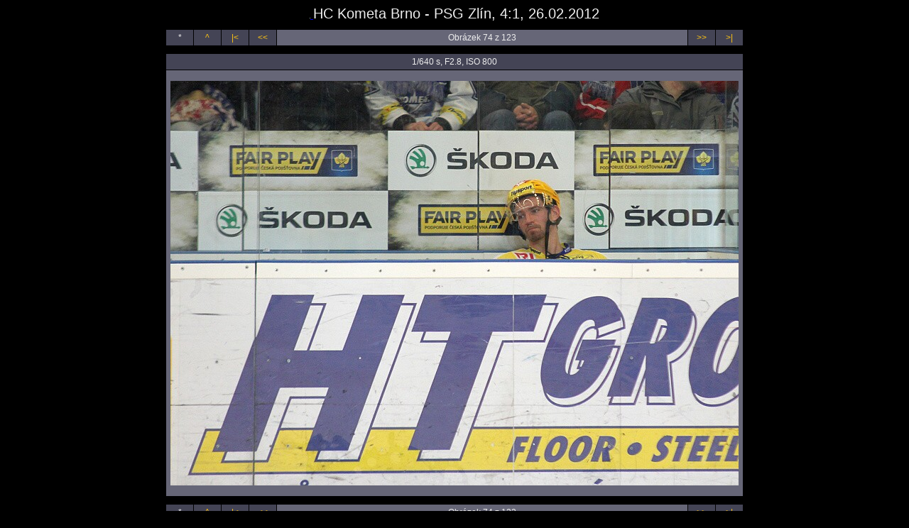

--- FILE ---
content_type: text/html
request_url: http://kometa.egicz.cz/20120226-kometa-zlin/ipage00074.htm
body_size: 870
content:
<!DOCTYPE HTML PUBLIC "-//W3C//DTD HTML 4.01 Transitional//EN" "http://www.w3.org/TR/html4/loose.dtd">

<html><head>
<title>HC Kometa Brno - PSG Zlín, 4:1, 26.02.2012</title>
<link rel="StyleSheet" href="img.css">
<meta http-equiv="content-type" content="text/html; charset=windows-1250">
<meta name="generator" content="Zoner Photo Studio 10">

</head><body>

<a href="http://www.toplist.cz" target="_blank"> 
          <script language="JavaScript">
<!--
document.write ('<img src="http://www.toplist.cz/count.asp?id=33190&logo=counter&http='+escape(document.referrer)+'" width=1 height=1 border=0 alt="TOPlist">'); 
//--></script>
          </a></font> <font size="2" face="Arial, Helvetica, sans-serif"><a href="http://www.toplist.cz" target="_blank"><noscript><img src="http://www.toplist.cz/count.asp?id=33190&logo=counter" border="0"
alt="TOPlist" width="1" height="1"></noscript></a></font> <font size="2" face="Arial, Helvetica, sans-serif"><a href="http://www.toplist.cz" target="_blank"><noscript></noscript></a>

<span class="header">HC Kometa Brno - PSG Zlín, 4:1, 26.02.2012</span>





<table class="nav_table" cellspacing="1" cellpadding="4" align="center"><tr>
<td class="nav_td_root">*</td>
<td class="nav_td_up"><a href="index.htm">^</a></td>
<td class="nav_td_first"><a href="ipage00001.htm">|&lt;</a></td>
<td class="nav_td_prev"><a href="ipage00073.htm">&lt;&lt;</a></td>

<td class="nav_td_text">Obrázek 74 z 123</td>

<td class="nav_td_next"><a href="ipage00075.htm">&gt;&gt;</a></td>
<td class="nav_td_last"><a href="ipage00123.htm">&gt;|</a></td>
</tr></table>

<table class="img_table" cellspacing="1" cellpadding="4" align="center">

<tr class="img_desc_tr"> 
  <td class="img_desc_td">1/640 s, F2.8, ISO 800</td>
</tr>

<tr class="img_tr"> 
  <td class="img_td"><a class="img" href="index.htm"><img class="img" src="IMG_4621.jpg" width="800" height="570" alt="IMG_4621.jpg"></a></td></tr>

</table>

<table class="nav_table" cellspacing="1" cellpadding="4" align="center"><tr>
<td class="nav_td_root">*</td>
<td class="nav_td_up"><a href="index.htm">^</a></td>
<td class="nav_td_first"><a href="ipage00001.htm">|&lt;</a></td>
<td class="nav_td_prev"><a href="ipage00073.htm">&lt;&lt;</a></td>

<td class="nav_td_text">Obrázek 74 z 123</td>

<td class="nav_td_next"><a href="ipage00075.htm">&gt;&gt;</a></td>
<td class="nav_td_last"><a href="ipage00123.htm">&gt;|</a></td>
</tr></table>

<span class="footer"></span>

</body></html>


--- FILE ---
content_type: text/css
request_url: http://kometa.egicz.cz/20120226-kometa-zlin/img.css
body_size: 639
content:
body
{
  background: #000000;
  font-family: Tahoma, Helvetica, Arial, sans-serif;
  text-align: center;
}

table
{
  margin-top: 10px;
  margin-bottom: 10px;
}

.header
{
  font-size: 20px;
  color: #EEEEEE;
  margin-bottom: 10px;
}

.index_table
{
  background: none;
  width: 814px;
}
.index_tr
{
  text-align: left;
  vertical-align: top;
  height: 812px;
}
.index_img_td
{
  text-align: center;
  vertical-align: middle;
  padding: 0;
  background-color: #666677;
  width: 812px;
}
.index_desc_td
{
  font-size: 12px;
  font-family: Tahoma, Helvetica, Arial, sans-serif;
  color: #EEEEEE;
  background-color: #444455;
  text-align: left;
  vertical-align: top;
  border: 1px;
}
.index_desc_td a
{
  color: #FFC513;
  text-decoration: none;
}
.index_desc_td a:hover
{
  text-decoration: underline;
}
.index_desc_title
{
  font-size: 14.399999999999999px;
  font-weight: bold;
}

.nav_table
{
  background: none;
  width: 814px;
}
.nav_tr
{
  height: 0px;
}
.nav_td_root, .nav_td_up, .nav_td_first, .nav_td_prev, .nav_td_next, .nav_td_last, .nav_td_text
{
  font-size: 12px;
  font-family: Tahoma, Helvetica, Arial, sans-serif;
  color: #EEEEEE;
  text-align: center;
  background-color: #444455;
}
.nav_td_root, .nav_td_up, .nav_td_first, .nav_td_prev, .nav_td_next, .nav_td_last
{
  width: 30px;
}
.nav_td_text
{
  background-color: #666677;
}
.nav_td_root a, .nav_td_up a, .nav_td_first a, .footer a, .nav_td_prev a, .nav_td_next a, .nav_td_last a, .nav_td_text a
{
  color: #FFC513;
  text-decoration: none;
}
.nav_td_root a:hover, .nav_td_up a:hover, .nav_td_first a:hover, .footer a:hover, .nav_td_prev a:hover, .nav_td_next a:hover, .nav_td_last a:hover, .nav_td_text a:hover
{
  text-decoration: underline;
}

.img, .index_img
{
  border: none;
}
.img_table
{
  background: none;
  width: 814px;
}
.img_desc_tr
{
  height: 0px;
}
.img_desc_td, .img_desc_td_empty
{
  font-size: 12px;
  font-family: Tahoma, Helvetica, Arial, sans-serif;
  color: #EEEEEE;
  background-color: #444455;
  width: 804px;
}
.img_desc_td_empty
{
  background: none;
}
.img_desc_td a
{
  color: #FFC513;
  text-decoration: none;
}
.img_desc_td a:hover
{
  text-decoration: underline;
}
.img_tr
{
  text-align: center;
  vertical-align: middle;
  height: 600px;
}
.img_td, .img_td_empty
{
  padding: 0;
  background-color: #666677;
  width: 812px;
}
.img_td_empty
{
  background: none;
}
.img_org_tr
{
  height: 0px;
}
.img_org_td, .img_org_td_empty
{
  font-size: 12px;
  font-family: Tahoma, Helvetica, Arial, sans-serif;
  color: #EEEEEE;
  text-align: right;
  background-color: #444455;
  width: 804px;
}
.img_org_td_empty
{
  background: none;
}
.img_org_td a
{
  color: #FFC513;
  text-decoration: none;
}
.img_org_td a:hover
{
  text-decoration: underline;
}

.footer
{
  margin-top: 10px;
  font-size: 10px;
  font-family: Tahoma, Helvetica, Arial, sans-serif;
  color: #888899;
}